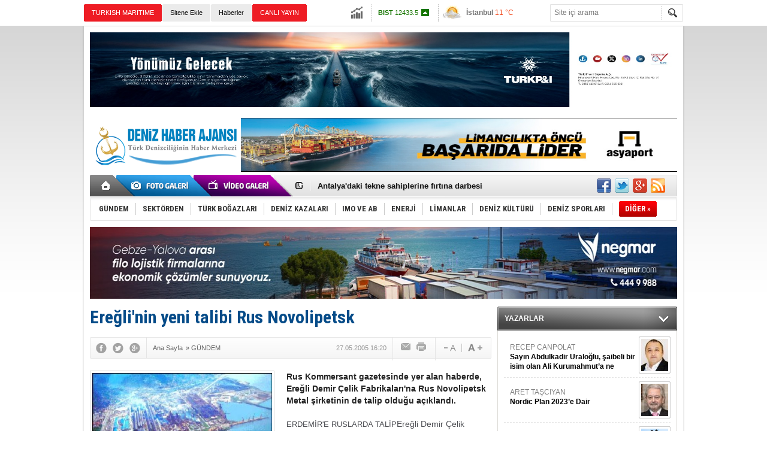

--- FILE ---
content_type: text/html; charset=UTF-8
request_url: https://www.denizhaber.net/ereglinin-yeni-talibi-rus-novolipetsk-haber-1377.htm
body_size: 11834
content:
<!DOCTYPE html>
<html xmlns="http://www.w3.org/1999/xhtml" lang="tr-TR" itemscope itemtype="http://schema.org/NewsArticle">
<head>
<base href="https://www.denizhaber.net/" target="_self"/>
<meta http-equiv="Content-Type" content="text/html; charset=UTF-8" />
<meta http-equiv="Refresh" content="600" />
<title>Ereğli&#039;nin yeni talibi Rus Novolipetsk</title>
<meta name="description" content="Rus Kommersant gazetesinde yer alan haberde, Ereğli Demir Çelik Fabrikaları&#039;na Rus Novolipetsk Metal şirketinin de talip olduğu açıklandı." />
<link rel="publisher" href="https://plus.google.com/u/0/115937852873300162272/posts" />
<link rel="canonical" href="https://www.denizhaber.net/ereglinin-yeni-talibi-rus-novolipetsk-haber-1377.htm" />
<link rel="image_src" type="image/jpeg" href="https://www.denizhaber.net/d/news/726.jpg" />
<meta name="DC.date.issued" content="2005-05-27T16:20:00+03:00" />
<meta property="og:site_name" content="Deniz Haber" />
<meta property="og:url" content="https://www.denizhaber.net/ereglinin-yeni-talibi-rus-novolipetsk-haber-1377.htm" />
<meta property="og:title" content="Ereğli&#039;nin yeni talibi Rus Novolipetsk" />
<meta property="og:description" content="Rus Kommersant gazetesinde yer alan haberde, Ereğli Demir Çelik Fabrikaları&#039;na Rus Novolipetsk Metal şirketinin de talip olduğu açıklandı." />
<meta property="og:image" content="https://www.denizhaber.net/d/news/726.jpg" />
<meta property="og:type" content="article" />
<meta name="twitter:card" content="summary">
<meta name="twitter:site" content="@denizhabercomtr">
<meta name="twitter:url" content="https://www.denizhaber.net/ereglinin-yeni-talibi-rus-novolipetsk-haber-1377.htm">
<meta name="twitter:title" content="Ereğli&#039;nin yeni talibi Rus Novolipetsk" />
<meta name="twitter:description" content="Rus Kommersant gazetesinde yer alan haberde, Ereğli Demir Çelik Fabrikaları&#039;na Rus Novolipetsk Metal şirketinin de talip olduğu açıklandı." />
<meta name="twitter:image" content="https://www.denizhaber.net/d/news/726.jpg" />
<meta itemprop="thumbnailUrl" content="https://www.denizhaber.net/d/news_t/726.jpg" />
<meta itemprop="articleSection" content="GÜNDEM" />
<meta itemprop="dateCreated" content="2005-05-27T16:20:00+03:00" />
<meta itemprop="headline" content="Ereğli&#039;nin yeni talibi Rus Novolipetsk" />
<meta name="google-site-verification" content="d7CsjnqW2OHHxEMKJcdPVep47RXI4hkH9ryTAq6IRMs" />

<meta name="alexaVerifyID" content="2126a35e-f9ee-41e2-acff-2a0b627ac457"/><link href="https://www.denizhaber.net/s/style.css?180621.css" type="text/css" rel="stylesheet" />
<script type="text/javascript" src="https://www.denizhaber.net/s/function.js?180621.js"></script><script>
  (function(i,s,o,g,r,a,m){i['GoogleAnalyticsObject']=r;i[r]=i[r]||function(){
  (i[r].q=i[r].q||[]).push(arguments)},i[r].l=1*new Date();a=s.createElement(o),
  m=s.getElementsByTagName(o)[0];a.async=1;a.src=g;m.parentNode.insertBefore(a,m)
  })(window,document,'script','//www.google-analytics.com/analytics.js','ga');

  ga('create', 'UA-21626894-2', 'auto');
  ga('send', 'pageview');

</script>
</head>
<body class="body_main">
<!-- Start Alexa Certify Javascript -->
<script type="text/javascript">
_atrk_opts = { atrk_acct:"IVglg1aAQ700wn", domain:"denizhaber.net",dynamic: true};
(function() { var as = document.createElement('script'); as.type = 'text/javascript'; as.async = true; as.src = "https://d31qbv1cthcecs.cloudfront.net/atrk.js"; var s = document.getElementsByTagName('script')[0];s.parentNode.insertBefore(as, s); })();
</script>
<noscript><img src="https://d5nxst8fruw4z.cloudfront.net/atrk.gif?account=IVglg1aAQ700wn" style="display:none" height="1" width="1" alt="" /></noscript>
<!-- End Alexa Certify Javascript --><div class="CM_pageskin_1 CM_pageskin_2"><div class="left"><div class="banner_code"></div></div><div class="right"><div class="banner_code"></div></div></div><div class="main_container"><div class="base_topbar_outer"><div class="base_topbar base_position"><ul class="quick_launch"><li class="sole"><a href="http://www.turkishmaritime.com.tr/" target="_blank" title="TURKISH MARITIME"><blink>TURKISH MARITIME</blink></a></li><li class="parent"><a href="https://www.denizhaber.net/sitene-ekle/" target="_self" title="Sitene Ekle">Sitene Ekle</a></li><li class="parent"><a href="https://www.denizhaber.net/gunun-haberleri.htm" target="_self" title="Haberler"><h1>Haberler</h1></a></li><li class="sole"><a href="http://www.denizhaber.tv/" target="_blank" title="CANLI YAYIN"><blink>CANLI YAYIN</blink></a></li><li class="sole"><a href="https://www.denizhaber.net/gunun-haberleri.htm" target="_self" title="Günün Haberleri">Günün Haberleri</a></li></ul><div class="currency_slider" id="currency_slider"><div class="viewport"><ul class="overview"><li class="up"><span><b>BIST</b> 12433.5</span></li><li class="up"><span><b>Altın</b> 7391.72</span></li><li class="up"><span><b>Dolar</b> 43.409</span></li><li class="down"><span><b>Euro</b> 52.1257</span></li></ul></div></div><div class="weather_slider" id="weather_slider"><div class="viewport"><ul class="overview"><li style="background-position: -3px -812px;"><span>İstanbul</span> 11 °C</li><li style="background-position: -3px -754px;"><span>Ankara</span> 6 °C</li><li style="background-position: -3px -812px;"><span>İzmir</span> 11 °C</li><li style="background-position: -3px -812px;"><span>Antalya</span> 10 °C</li><li style="background-position: -3px -812px;"><span>Muğla</span> 6 °C</li><li style="background-position: -3px -870px;"><span>Çanakkale</span> 9 °C</li></ul></div></div><form action="search_result.php" method="get"><input class="search_input" type="text" name="search_key" placeholder="Site içi arama" /><input class="search_button" type="submit" value="" /></form></div></div><div class="base_outer clearfix"><div class="banner wide_banner" style="padding-top: 10px;"><div class="inner" id="banner_logo_top"><a href="https://turkpandi.com/tr/anasayfa" target="https://turkpandi.com/tr/anasayfa"><img src="https://www.denizhaber.net/d/banner/f4db3a0c-e566-4e3a-bfa4-4fcd8de951e5.jpeg" width="980" height="125" border="0" alt=""/></a></div></div><div class="base_top base_position"><div class="logo"><a href="https://www.denizhaber.net/" rel="home" title="Deniz Haber"><img src="https://www.denizhaber.net/s/i/logo.png" alt="Deniz Haber" width="250" height="100" /></a></div><div class="banner"><div class="inner" id="banner_logo_side"><ahref="https://www.denizhaber.net/d/banner/img_0632.jpeg" target="https://www.asyaport.com/tr-TR"><img src="https://www.denizhaber.net/d/banner/img_0632.jpeg" width="728" height="90" border="0" alt=""/></a></div></div><div class="nav-mini"><a href="https://www.denizhaber.net/" title="Anasayfa" rel="home"></a></div><div class="nav-mini-2"><a href="https://www.denizhaber.net/foto-galeri/" title="Foto Galeri"></a><a href="https://www.denizhaber.net/video-galeri/" title="Video Galeri"></a></div><div class="last_min" id="last_min"><div class="viewport"><ul class="overview"><li><a href="https://www.denizhaber.net/olumcul-feribot-kazasi-sonrasi-gemi-sirketine-men-cezasi-haber-123229.htm" title="Ölümcül feribot kazası sonrası gemi şirketine men cezası">Ölümcül feribot kazası sonrası gemi şirketine men cezası</a></li><li><a href="https://www.denizhaber.net/antalyadaki-tekne-sahiplerine-firtina-darbesi-haber-123232.htm" title="Antalya&#039;daki tekne sahiplerine fırtına darbesi">Antalya'daki tekne sahiplerine fırtına darbesi</a></li><li><a href="https://www.denizhaber.net/birlesmis-milletlerden-basra-korfezi-endisesi-haber-123230.htm" title="Birleşmiş Milletler’den Basra Körfezi endişesi">Birleşmiş Milletler’den Basra Körfezi endişesi</a></li><li><a href="https://www.denizhaber.net/ingiltereye-giden-kargo-gemisinde-yangin-haber-123227.htm" title="İngiltere&#039;ye giden kargo gemisinde yangın">İngiltere'ye giden kargo gemisinde yangın</a></li><li><a href="https://www.denizhaber.net/portekizden-narko-denizalti-operasyonu-9-ton-kokain-ele-gecirildi-haber-123226.htm" title="Portekiz’den narko-denizaltı operasyonu: 9 ton kokain ele geçirildi">Portekiz’den narko-denizaltı operasyonu: 9 ton kokain ele geçirildi</a></li><li><a href="https://www.denizhaber.net/canakkale-bogazi-transit-gemi-gecislerine-kapatildi-haber-123225.htm" title="Çanakkale Boğazı transit gemi geçişlerine kapatıldı!">Çanakkale Boğazı transit gemi geçişlerine kapatıldı!</a></li><li><a href="https://www.denizhaber.net/muglada-hayalet-ag-temizligine-devam-haber-123201.htm" title="Muğla’da hayalet ağ temizliğine devam">Muğla’da hayalet ağ temizliğine devam</a></li><li><a href="https://www.denizhaber.net/koc-universitesi-denizcilik-forumu-10-yasinda-haber-123221.htm" title="Koç Üniversitesi Denizcilik Forumu 10 yaşında!">Koç Üniversitesi Denizcilik Forumu 10 yaşında!</a></li><li><a href="https://www.denizhaber.net/50-metrelik-jfa-yachts-explorer-suyla-bulustu-haber-123196.htm" title="50 metrelik JFA Yachts explorer suyla buluştu">50 metrelik JFA Yachts explorer suyla buluştu</a></li><li><a href="https://www.denizhaber.net/en-iyi-dalis-destinasyonlari-aciklandi-turkiye-ilk-5te-haber-123222.htm" title="En iyi dalış destinasyonları açıklandı: Türkiye ilk 5&#039;te">En iyi dalış destinasyonları açıklandı: Türkiye ilk 5'te</a></li><li><a href="https://www.denizhaber.net/asyaportta-dunya-gumruk-gunu-etkinligi-gerceklesti-haber-123223.htm" title="ASYAPORT’ta Dünya Gümrük Günü Etkinliği gerçekleşti">ASYAPORT’ta Dünya Gümrük Günü Etkinliği gerçekleşti</a></li><li><a href="https://www.denizhaber.net/bir-klasik-daha-tarihe-karisiyor-st-anna-sokumde-haber-123203.htm" title="Bir klasik daha tarihe karışıyor! S/T Anna sökümde">Bir klasik daha tarihe karışıyor! S/T Anna sökümde</a></li><li><a href="https://www.denizhaber.net/antarktikada-turk-imzasi-17-kisilik-ekip-beyaz-kitaya-ugurlandi-haber-123220.htm" title="Antarktika’da Türk imzası: 17 kişilik ekip ‘Beyaz Kıta’ya uğurlandı">Antarktika’da Türk imzası: 17 kişilik ekip ‘Beyaz Kıta’ya uğurlandı</a></li><li><a href="https://www.denizhaber.net/izmit-korfezinde-bulunan-dalgic-cesedinin-kimligi-belirlendi-haber-123224.htm" title="İzmit Körfezi&#039;nde bulunan dalgıç cesedinin kimliği belirlendi">İzmit Körfezi'nde bulunan dalgıç cesedinin kimliği belirlendi</a></li><li><a href="https://www.denizhaber.net/uraloglu-amator-denizciligi-daha-yaygin-hale-getiriyoruz-haber-123219.htm" title="Uraloğlu: Amatör denizciliği daha yaygın hale getiriyoruz">Uraloğlu: Amatör denizciliği daha yaygın hale getiriyoruz</a></li></ul></div></div><div class="social"><a href="https://www.facebook.com/denizhabercomtr" style="background-position: left -168px;" target="_blank" title="Facebook ile paylaş"></a><a href="https://twitter.com/denizhabercomtr" style="background-position: left -504px;" target="_blank" title="Twitter ile paylaş"></a><a href="https://plus.google.com/u/0/115937852873300162272/posts" style="background-position: left -240px;" target="_blank" title="Google+ ile paylaş"></a><a href="https://www.denizhaber.net/rss/" style="background-position: left -144px;" target="_blank" title="RSS, News Feed, Haber Beslemesi"></a></div><ul class="nav"><li class="sep2"></li><li class="item parent"><a class="inr" href="https://www.denizhaber.net/gundem-haberleri-1/" target="_self" title="GÜNDEM"><span>GÜNDEM</span></a></li><li class="sep"></li><li class="item parent"><a class="inr" href="https://www.denizhaber.net/sektorden-haberleri-2/" target="_self" title="SEKTÖRDEN"><span>SEKTÖRDEN</span></a></li><li class="sep"></li><li class="item parent"><a class="inr" href="https://www.denizhaber.net/turk-bogazlari-haberleri-3/" target="_self" title="TÜRK BOĞAZLARI"><span>TÜRK BOĞAZLARI</span></a></li><li class="sep"></li><li class="item parent"><a class="inr" href="https://www.denizhaber.net/deniz-kazalari-haberleri-4/" target="_self" title="DENİZ KAZALARI"><span>DENİZ KAZALARI</span></a></li><li class="sep"></li><li class="item parent"><a class="inr" href="https://www.denizhaber.net/imo-ve-ab-haberleri-5/" target="_self" title="IMO ve AB"><span>IMO VE AB</span></a></li><li class="sep"></li><li class="item parent"><a class="inr" href="https://www.denizhaber.net/enerji-haberleri-19/" target="_self" title="ENERJİ"><span>ENERJİ</span></a></li><li class="sep"></li><li class="item parent"><a class="inr" href="https://www.denizhaber.net/limanlar-haberleri-15/" target="_self" title="LİMANLAR"><span>LİMANLAR</span></a></li><li class="sep"></li><li class="item parent"><a class="inr" href="https://www.denizhaber.net/deniz-kulturu-haberleri-7/" target="_self" title="DENİZ KÜLTÜRÜ"><span>DENİZ KÜLTÜRÜ</span></a></li><li class="sep"></li><li class="item parent"><a class="inr" href="https://www.denizhaber.net/deniz-sporlari-haberleri-8/" target="_self" title="DENİZ SPORLARI"><span>DENİZ SPORLARI</span></a></li><li class="sep"></li><li class="item other"><a class="inr" href="#" onclick="return false;" title="Diğer"><span>DİĞER »</span></a><div class="subnav"><div class="inr"><ul class="catlist clearfix"><li><a href="https://www.denizhaber.net/serbest-kursu-haberleri-9/" target="_self" title="SERBEST KÜRSÜ">SERBEST KÜRSÜ</a></li><li><a href="https://www.denizhaber.net/deniz-egitimi-haberleri-10/" target="_self" title="DENİZ EĞİTİMİ">DENİZ EĞİTİMİ</a></li><li><a href="https://www.denizhaber.net/deniz-turizmi-haberleri-11/" target="_self" title="DENİZ TURİZMİ">DENİZ TURİZMİ</a></li><li><a href="https://www.denizhaber.net/gemi-insa-san-haberleri-12/" target="_self" title="GEMİ İNŞA SAN.">GEMİ İNŞA SAN.</a></li><li><a href="https://www.denizhaber.net/balikcilik-haberleri-13/" target="_self" title="BALIKÇILIK">BALIKÇILIK</a></li><li><a href="https://www.denizhaber.net/nakliyat-haberleri-14/" target="_self" title="NAKLİYAT">NAKLİYAT</a></li><li><a href="https://www.denizhaber.net/deniz-magazin-haberleri-6/" target="_self" title="DENİZ MAGAZİN">DENİZ MAGAZİN</a></li><li><a href="https://www.denizhaber.net/roportaj-haberleri-16/" target="_self" title="RÖPORTAJ">RÖPORTAJ</a></li><li><a href="https://www.denizhaber.net/dzkk-sgk-haberleri-17/" target="_self" title="DZKK-SGK">DZKK-SGK</a></li><li><a href="https://www.denizhaber.net/denizhaber-tv-haberleri-18/" target="_self" title="DENİZHABER.TV">DENİZHABER.TV</a></li><li><a href="https://www.denizhaber.net/cevre-haberleri-50/" target="_self" title="ÇEVRE">ÇEVRE</a></li></ul></div><div class="btm"></div></div></li></ul></div><div class="banner wide_banner"><div class="inner" id="banner_logo_bottom"><a href="https://negmar.com/tr-tr/" target="https://negmar.com/tr-tr/"><img src="https://www.denizhaber.net/d/banner/58f5e1bd-ec22-4eeb-81b3-397767e1df03.jpeg" width="980" height="120" border="0" alt=""/></a></div></div></div><div class="base_outer"><div id="base" class="base base_position clearfix"><div id="base_middle" class="base_middle"><div class="middle_content_title"><h1 itemprop="name">Ereğli&#39;nin yeni talibi Rus Novolipetsk</h1></div><div class="middle_content_top"><div class="top_social"><script type="text/javascript">showBookmark3();</script></div><div class="nav" itemscope itemtype="http://data-vocabulary.org/Breadcrumb"><a itemprop="url" href="https://www.denizhaber.net/" rel="home" title="Ana Sayfa"><span itemprop="title">Ana Sayfa</span></a><span itemprop="child" itemscope itemtype="http://data-vocabulary.org/Breadcrumb">&raquo; <a itemprop="url" href="https://www.denizhaber.net/gundem-haberleri-1/" rel="self" title="GÜNDEM"><span itemprop="title">GÜNDEM</span></a></span></div><div class="text_size"><img src="https://www.denizhaber.net/s/i/1x1.gif" onclick="changeFontSize('#news_content', 'd');" title="Yazıyı küçült" width="24" height="18" alt="" /><img src="https://www.denizhaber.net/s/i/1x1.gif" onclick="changeFontSize('#news_content', 'u');" title="Yazıyı büyüt" width="24" height="18" alt="" /></div><div class="tools"><a class="go_send" rel="nofollow" href="javascript:void(0)" onclick="return openPopUp_520x390('https://www.denizhaber.net/send_to_friend.php?type=1&amp;id=1377');" title="Arkadaşına Gönder"></a><a class="go_print" rel="nofollow" href="javascript:void(0)" onclick="return openPopUp_670x500('https://www.denizhaber.net/print.php?type=1&amp;id=1377')" title="Yazdır"></a></div><div class="top_date" itemprop="datePublished" content="2005-05-27T16:20:00+03:00">27.05.2005 16:20</div></div><div class="middle_content"><div class="news_detail"><div class="side_detail"><img itemprop="image" class="image" src="https://www.denizhaber.net/d/news/726.jpg" alt="Ereğli&#039;nin yeni talibi Rus Novolipetsk" width="300" height="225" /></div><div itemprop="description" class="short_content">Rus Kommersant gazetesinde yer alan haberde, Ereğli Demir Çelik Fabrikaları&#39;na Rus Novolipetsk Metal şirketinin de talip olduğu açıklandı.</div><div itemprop="articleBody" id="news_content" class="text_content"><font face="verdana,arial,helvetica,sans-serif" size="2">ERDEMİR&#39;E RUSLARDA TALİP</font><font face="verdana,arial,helvetica,sans-serif">Ereğli Demir Çelik Fabrikaları&#39;na Rus Novolipetsk Metal şirketinin de talip olduğu bildirildi. Rus Kommersant gazetesinde yer alan haberde, Türkiye&#39;nin, Ereğli Demir Çelik Fabrikaları&#39;nın yüzde 49.12&#39;lik bölümünü satacağını belirterek, satışla ilgili ilanın Türk basınında yayımlandığını kaydetti. Haberde, şirkete talip olanların tekliflerini en geç 8 Temmuz&#39;a kadar iletmeleri gerektiği belirtilerek, Rusya&#39;dan şu ana kadar sadece Rus Novolipetsk Metal şirketinin Erdemir&#39;in hisselerine talip olduğunu açıkladığını duyurdu. Blok satışı için ihale ilanına çıkılan Erdemir&#39;de teklifler 26 Eylül 2005&#39;e kadar verilecek. Altın hisse uygulaması doğrultusunda A Grubu 20 adet hisse üzerinde ÖİB adına intifa hakkı tesis edilecek.</font><font face="verdana,arial,helvetica,sans-serif">Erdemir ile ilgilenenler arasında Corus&#39;un yanı sıra Lüksembourg merkezli çelik devi Arcelor, Mittal Steel, Amerikan US Steel, Rus Novolipetsk ile Severstal gibi dünyanın önde gelen çelik üreticileri de yer alıyor. Türkiye&#39;den de Borusan Grubu ve Kibar Holding ilgileniyor.</font><font face="verdana,arial,helvetica,sans-serif">GAZ otomobilleri Türkiye&#39;de üretilebilir</font><br /><font face="verdana,arial,helvetica,sans-serif">Rus İnterfaks Ajansı da Gorki Otomobil Şirketi &#40;GAZ&#41; ve Türk Bisan şirketinin, GAZ otomobillerini Türkiye&#39;de üretme konusunu görüştüklerini bildirdi. GAZ Otomobil Şirketi Basın Sözcüsü Sergey Lugoyov, Bisan ile Türkiye&#39;de üretim konusunu görüştüklerini belirterek, tarafların projenin ekonomik boyutunun yanı sıra ortak üretim konularını da ele aldıklarını kaydetti. Lugoyov, görüşmelerden olumlu bir sonuç alınması halinde Türkiye&#39;de montaj üretiminin 6-8 ay içinde başlayabileceğini belirterek, bunun için Türkiye&#39;de yeni bir binanın inşa edileceğini ve gerekli araçların yerleştirileceğini söyledi. Bisan, anlaşmanın olumlu sonuçlanması halinde kamyonet, Sobol ve Volga araçlarının montajını Türkiye&#39;de yapacak.</font><font face="verdana,arial,helvetica,sans-serif">DenizHaber.Com</font><font face="verdana,arial,helvetica,sans-serif">Kaynak:Kommersant-Referans</font></div><div class="clear"></div></div><script type="text/javascript">showBookmark5("https://www.facebook.com/denizhabercomtr", "denizhabercomtr", "https://plus.google.com/u/0/115937852873300162272/posts");</script><div class="comment_navigation"><div class="container"><div class="tools"><a class="go_send" rel="nofollow" href="javascript:void(0)" onclick="return openPopUp_520x390('https://www.denizhaber.net/send_to_friend.php?type=1&amp;id=1377');" title="Arkadaşına Gönder"></a><a class="go_print" rel="nofollow" href="javascript:void(0)" onclick="return openPopUp_670x500('https://www.denizhaber.net/print.php?type=1&amp;id=1377')" title="Yazdır"></a><a class="go_top" rel="nofollow" href="/ereglinin-yeni-talibi-rus-novolipetsk-haber-1377.htm#top" onclick="scrollPage(0); return false;" title="Yukarı"></a></div><script type="text/javascript">showBookmark4();</script></div></div><div class="latest_gallery"><div class="caption">SON EKLENEN <span>GALERİLER</span></div><ul class="content"></ul></div><div class="middle_sub_page_title"><span>Diğer Haberler</span></div><div class="news_set"><div class="inner clearfix"><div><a class="image" href="https://www.denizhaber.net/olumcul-feribot-kazasi-sonrasi-gemi-sirketine-men-cezasi-haber-123229.htm" title="Ölümcül feribot kazası sonrası gemi şirketine men cezası"><img src="https://www.denizhaber.net/d/news_t/213470.jpg" alt="Ölümcül feribot kazası sonrası gemi şirketine men cezası" width="210" height="157" /></a><a class="content" href="https://www.denizhaber.net/olumcul-feribot-kazasi-sonrasi-gemi-sirketine-men-cezasi-haber-123229.htm" title="Ölümcül feribot kazası sonrası gemi şirketine men cezası"><span>Ölümcül feribot kazası sonrası gemi şirketine men cezası</span>Filipinler'in Mindanao bölgesinde dün 359 kişiyi taşıyan feribotun batması sonucunda 18 kişinin hayatını kaybetmesi üzerine yetkililer, feribotun sahibi şirkete bağlı tüm gemilerin seferlerini durdurdu.</a></div><div><a class="image" href="https://www.denizhaber.net/antalyadaki-tekne-sahiplerine-firtina-darbesi-haber-123232.htm" title="Antalya&#039;daki tekne sahiplerine fırtına darbesi"><img src="https://www.denizhaber.net/d/news_t/213475.jpg" alt="Antalya&#039;daki tekne sahiplerine fırtına darbesi" width="210" height="157" /></a><a class="content" href="https://www.denizhaber.net/antalyadaki-tekne-sahiplerine-firtina-darbesi-haber-123232.htm" title="Antalya&#039;daki tekne sahiplerine fırtına darbesi"><span>Antalya'daki tekne sahiplerine fırtına darbesi</span>Bakım için karaya alınan tekneler, hava muhalefeti nedeniyle hurdaya döndü. Sigorta şirketlerinin ödeme yapmadığı skandal olayda Vali Şahin son noktayı koydu. "Bu bir afettir, gereği yapılacak."</a></div><div><a class="image" href="https://www.denizhaber.net/birlesmis-milletlerden-basra-korfezi-endisesi-haber-123230.htm" title="Birleşmiş Milletler’den Basra Körfezi endişesi"><img src="https://www.denizhaber.net/d/news_t/213472.jpg" alt="Birleşmiş Milletler’den Basra Körfezi endişesi" width="210" height="157" /></a><a class="content" href="https://www.denizhaber.net/birlesmis-milletlerden-basra-korfezi-endisesi-haber-123230.htm" title="Birleşmiş Milletler’den Basra Körfezi endişesi"><span>Birleşmiş Milletler’den Basra Körfezi endişesi</span>Birleşmiş Milletler (BM) Genel Sekreter Antonio Guterres’in Sözcüsü Stephane Dujarric, Basra Körfezi’ndeki askeri yığılmadan endişeli olduklarını ifade etti.</a></div><div><a class="image" href="https://www.denizhaber.net/ingiltereye-giden-kargo-gemisinde-yangin-haber-123227.htm" title="İngiltere&#039;ye giden kargo gemisinde yangın"><img src="https://www.denizhaber.net/d/news_t/213466.jpg" alt="İngiltere&#039;ye giden kargo gemisinde yangın" width="210" height="157" /></a><a class="content" href="https://www.denizhaber.net/ingiltereye-giden-kargo-gemisinde-yangin-haber-123227.htm" title="İngiltere&#039;ye giden kargo gemisinde yangın"><span>İngiltere'ye giden kargo gemisinde yangın</span>Kuzey Denizi'nde bir kargo gemisinde çıkan yangın sonrası mürettebat yara almadan kurtuldu. Yangın, geminin makine dairesinde başladı ve hızlı müdahale ile söndürüldü.</a></div><div><a class="image" href="https://www.denizhaber.net/portekizden-narko-denizalti-operasyonu-9-ton-kokain-ele-gecirildi-haber-123226.htm" title="Portekiz’den narko-denizaltı operasyonu: 9 ton kokain ele geçirildi"><img src="https://www.denizhaber.net/d/news_t/213464.jpg" alt="Portekiz’den narko-denizaltı operasyonu: 9 ton kokain ele geçirildi" width="210" height="157" /></a><a class="content" href="https://www.denizhaber.net/portekizden-narko-denizalti-operasyonu-9-ton-kokain-ele-gecirildi-haber-123226.htm" title="Portekiz’den narko-denizaltı operasyonu: 9 ton kokain ele geçirildi"><span>Portekiz’den narko-denizaltı operasyonu: 9 ton kokain ele geçirildi</span>Azor Adaları açıklarında uyuşturucu denizaltısı olarak bilinen deniz aracına yapılan operasyonda 9 ton kokain ele geçirildi.</a></div><div><a class="image" href="https://www.denizhaber.net/antarktikada-turk-imzasi-17-kisilik-ekip-beyaz-kitaya-ugurlandi-haber-123220.htm" title="Antarktika’da Türk imzası: 17 kişilik ekip ‘Beyaz Kıta’ya uğurlandı"><img src="https://www.denizhaber.net/d/news_t/213452.jpg" alt="Antarktika’da Türk imzası: 17 kişilik ekip ‘Beyaz Kıta’ya uğurlandı" width="210" height="157" /></a><a class="content" href="https://www.denizhaber.net/antarktikada-turk-imzasi-17-kisilik-ekip-beyaz-kitaya-ugurlandi-haber-123220.htm" title="Antarktika’da Türk imzası: 17 kişilik ekip ‘Beyaz Kıta’ya uğurlandı"><span>Antarktika’da Türk imzası: 17 kişilik ekip ‘Beyaz Kıta’ya uğurlandı</span>Sanayi ve Teknoloji Bakanlığı koordinasyonunda yürütülen 10. Ulusal Antarktika Bilim Seferi kapsamında 16 Türk ve 1 yabancı bilim insanı, iklim değişikliği ve kutup araştırmaları için Antarktika’ya doğru yola çıktı.</a></div></div></div><div class="news_list_view"><li><a href="https://www.denizhaber.net/izmit-korfezinde-bulunan-dalgic-cesedinin-kimligi-belirlendi-haber-123224.htm" title="İzmit Körfezi&#039;nde bulunan dalgıç cesedinin kimliği belirlendi">İzmit Körfezi&#039;nde bulunan dalgıç cesedinin kimliği belirlendi</a><span>27 Ocak 2026 Salı 14:45</span></li><li><a href="https://www.denizhaber.net/brezilyadan-gelen-gemide-uyusturucu-yakalandi-haber-123217.htm" title="Brezilya&#039;dan gelen gemide uyuşturucu yakalandı">Brezilya&#039;dan gelen gemide uyuşturucu yakalandı</a><span>27 Ocak 2026 Salı 11:45</span></li><li><a href="https://www.denizhaber.net/uss-abraham-lincoln-orta-doguya-konuslandi-haber-123213.htm" title="USS Abraham Lincoln Orta Doğu&#039;ya konuşlandı">USS Abraham Lincoln Orta Doğu&#039;ya konuşlandı</a><span>27 Ocak 2026 Salı 10:30</span></li><li><a href="https://www.denizhaber.net/okyanusta-yuzer-us-kuran-uyusturucu-sebekesi-cokertildi-haber-123214.htm" title="Okyanusta yüzer üs kuran uyuşturucu şebekesi çökertildi">Okyanusta yüzer üs kuran uyuşturucu şebekesi çökertildi</a><span>27 Ocak 2026 Salı 09:30</span></li><li><a href="https://www.denizhaber.net/selimiyeliler-marinaya-karsi-tek-yurek-oldu-haber-123204.htm" title="Selimiyeliler marinaya karşı tek yürek oldu">Selimiyeliler marinaya karşı tek yürek oldu</a><span>26 Ocak 2026 Pazartesi 17:15</span></li><li><a href="https://www.denizhaber.net/turk-denizci-kraliyetle-ortak-sirkette-bulustu-haber-123209.htm" title="Türk denizci, Kraliyetle ortak şirkette buluştu!">Türk denizci, Kraliyetle ortak şirkette buluştu!</a><span>26 Ocak 2026 Pazartesi 15:15</span></li><li><a href="https://www.denizhaber.net/gumbette-kacak-iskele-ve-atil-tekneler-kaldirildi-haber-123206.htm" title="Gümbet’te kaçak iskele ve atıl tekneler kaldırıldı">Gümbet’te kaçak iskele ve atıl tekneler kaldırıldı</a><span>26 Ocak 2026 Pazartesi 15:00</span></li><li><a href="https://www.denizhaber.net/bozcaadaya-yapilacak-tum-seferler-iptal-edildi-haber-123207.htm" title="Bozcaada&#039;ya yapılacak tüm seferler iptal edildi">Bozcaada&#039;ya yapılacak tüm seferler iptal edildi</a><span>26 Ocak 2026 Pazartesi 13:00</span></li><li><a href="https://www.denizhaber.net/aselsandan-171-milyon-dolarlik-ihracat-anlasmasi-haber-123205.htm" title="ASELSAN’dan 171 milyon dolarlık ihracat anlaşması">ASELSAN’dan 171 milyon dolarlık ihracat anlaşması</a><span>26 Ocak 2026 Pazartesi 11:45</span></li><li><a href="https://www.denizhaber.net/kucukcekmece-sahilde-2-tekne-alev-alev-yandi-haber-123200.htm" title="Küçükçekmece sahilde 2 tekne alev alev yandı">Küçükçekmece sahilde 2 tekne alev alev yandı</a><span>26 Ocak 2026 Pazartesi 10:45</span></li></div></div></div><div id="base_side" class="base_side"><div class="side_caption side_caption_2"><a href="https://www.denizhaber.net/yazarlar.htm" title="YAZARLAR">YAZARLAR</a></div><div class="side_content"><div class="author_side" id="author_side_1"><div class="viewport"><ul class="overview"><li><a class="content" href="https://www.denizhaber.net/yazi/sayin-abdulkadir-uraloglu-saibeli-bir-isim-olan-ali-kurumahmuta-ne-danisiyorsunuz-634.htm" title="RECEP CANPOLAT">RECEP CANPOLAT<span>Sayın Abdulkadir Uraloğlu, şaibeli bir isim olan Ali Kurumahmut’a ne danışıyorsunuz?</span></a><a class="image" href="https://www.denizhaber.net/yazi/sayin-abdulkadir-uraloglu-saibeli-bir-isim-olan-ali-kurumahmuta-ne-danisiyorsunuz-634.htm" title="RECEP CANPOLAT"><img src="https://www.denizhaber.net/d/author/5_s.jpg" alt="RECEP CANPOLAT" width="45" height="54" /></a></li><li><a class="content" href="https://www.denizhaber.net/yazi/nordic-plan-2023e-dair-628.htm" title="ARET TAŞCIYAN">ARET TAŞCIYAN<span>Nordic Plan 2023’e Dair</span></a><a class="image" href="https://www.denizhaber.net/yazi/nordic-plan-2023e-dair-628.htm" title="ARET TAŞCIYAN"><img src="https://www.denizhaber.net/d/author/45_s.jpg" alt="ARET TAŞCIYAN" width="45" height="54" /></a></li><li><a class="content" href="https://www.denizhaber.net/yazi/kirli-gecmisi-olanlar-ahlak-dersi-veremez-625.htm" title="JURNAL">JURNAL<span>Kirli geçmişi olanlar, ahlak dersi veremez!</span></a><a class="image" href="https://www.denizhaber.net/yazi/kirli-gecmisi-olanlar-ahlak-dersi-veremez-625.htm" title="JURNAL"><img src="https://www.denizhaber.net/d/author/6_s.jpg" alt="JURNAL" width="45" height="54" /></a></li><li><a class="content" href="https://www.denizhaber.net/yazi/montro-yurtta-ve-dunyada-baristir-622.htm" title="Kpt. Dr. HASAN TERZİ">Kpt. Dr. HASAN TERZİ<span>Montrö, yurtta ve dünyada barıştır</span></a><a class="image" href="https://www.denizhaber.net/yazi/montro-yurtta-ve-dunyada-baristir-622.htm" title="Kpt. Dr. HASAN TERZİ"><img src="https://www.denizhaber.net/d/author/47_s.jpg" alt="Kpt. Dr. HASAN TERZİ" width="45" height="54" /></a></li><li><a class="content" href="https://www.denizhaber.net/yazi/kuresel-salgin-krizinin-turk-gemi-insa-sanayi-uzerine-etkileri-607.htm" title="ERTUĞ YAŞAR">ERTUĞ YAŞAR<span>Küresel salgın krizinin Türk gemi inşa sanayi üzerine etkileri</span></a><a class="image" href="https://www.denizhaber.net/yazi/kuresel-salgin-krizinin-turk-gemi-insa-sanayi-uzerine-etkileri-607.htm" title="ERTUĞ YAŞAR"><img src="https://www.denizhaber.net/d/author/33_s.jpg" alt="ERTUĞ YAŞAR" width="45" height="54" /></a></li><li><a class="content" href="https://www.denizhaber.net/yazi/kilavuz-kaptan-kardeslerime-ithafen-603.htm" title="Kpt. MESUT AZMİ GÖKSOY">Kpt. MESUT AZMİ GÖKSOY<span>Kılavuz kaptan kardeşlerime ithafen...</span></a><a class="image" href="https://www.denizhaber.net/yazi/kilavuz-kaptan-kardeslerime-ithafen-603.htm" title="Kpt. MESUT AZMİ GÖKSOY"><img src="https://www.denizhaber.net/d/author/43_s.jpg" alt="Kpt. MESUT AZMİ GÖKSOY" width="45" height="54" /></a></li></ul></div><div class="side_tiny_pager"><div class="buttons prev" title="Geri"></div><div class="pager"><span class="pagenum" data-index="0">1</span><span class="pagenum" data-index="1">2</span></div><div class="buttons next" title="İleri"></div></div></div></div><div class="side_content_bottom"></div><div class="side_caption"><span onclick="return changeMostlyPage(1, 1);">ÇOK OKUNANLAR</span></div><div class="side_content"><div class="mostly_readed" id="mostly_readed_1"><ul><li><a href="https://www.denizhaber.net/koc-universitesi-denizcilik-forumu-10-yasinda-haber-123221.htm" class="image" title="Koç Üniversitesi Denizcilik Forumu 10 yaşında!"><img src="https://www.denizhaber.net/d/news_t/213454.jpg" alt="Koç Üniversitesi Denizcilik Forumu 10 yaşında!" width="150" height="112" /></a><a href="https://www.denizhaber.net/koc-universitesi-denizcilik-forumu-10-yasinda-haber-123221.htm" class="title" title="Koç Üniversitesi Denizcilik Forumu 10 yaşında!">Koç Üniversitesi Denizcilik Forumu 10 yaşında!</a></li><li class="sep"></li><li><a href="https://www.denizhaber.net/50-metrelik-jfa-yachts-explorer-suyla-bulustu-haber-123196.htm" class="image" title="50 metrelik JFA Yachts explorer suyla buluştu"><img src="https://www.denizhaber.net/d/news_t/213403.jpg" alt="50 metrelik JFA Yachts explorer suyla buluştu" width="150" height="112" /></a><a href="https://www.denizhaber.net/50-metrelik-jfa-yachts-explorer-suyla-bulustu-haber-123196.htm" class="title" title="50 metrelik JFA Yachts explorer suyla buluştu">50 metrelik JFA Yachts explorer suyla buluştu</a></li><li class="sep"></li><li><a href="https://www.denizhaber.net/canakkale-bogazi-transit-gemi-gecislerine-kapatildi-haber-123225.htm" class="image" title="Çanakkale Boğazı transit gemi geçişlerine kapatıldı!"><img src="https://www.denizhaber.net/d/news_t/213462.jpg" alt="Çanakkale Boğazı transit gemi geçişlerine kapatıldı!" width="150" height="112" /></a><a href="https://www.denizhaber.net/canakkale-bogazi-transit-gemi-gecislerine-kapatildi-haber-123225.htm" class="title" title="Çanakkale Boğazı transit gemi geçişlerine kapatıldı!">Çanakkale Boğazı transit gemi geçişlerine kapatıldı!</a></li><li class="sep"></li><li><a href="https://www.denizhaber.net/en-iyi-dalis-destinasyonlari-aciklandi-turkiye-ilk-5te-haber-123222.htm" class="image" title="En iyi dalış destinasyonları açıklandı: Türkiye ilk 5&#039;te"><img src="https://www.denizhaber.net/d/news_t/213456.jpg" alt="En iyi dalış destinasyonları açıklandı: Türkiye ilk 5&#039;te" width="150" height="112" /></a><a href="https://www.denizhaber.net/en-iyi-dalis-destinasyonlari-aciklandi-turkiye-ilk-5te-haber-123222.htm" class="title" title="En iyi dalış destinasyonları açıklandı: Türkiye ilk 5&#039;te">En iyi dalış destinasyonları açıklandı: Türkiye ilk 5'te</a></li><li class="sep"></li></ul><div class="sub_link"><span onclick="return changeMostlyPage(1, 2);">DÜN</span>|<span onclick="return changeMostlyPage(1, 3);">BU HAFTA</span>|<span onclick="return changeMostlyPage(1, 4);">BU AY</span></div></div></div><div class="side_content_bottom"></div><div class="side_caption side_caption_3"><a href="https://www.denizhaber.net/foto-galeri/" title="Foto Galeri">FOTO GALERİ</a></div><div class="side_content"><ul class="gallery_side" id="gallery_side"><li class="item"><a href="https://www.denizhaber.net/galeri/gemi-icinde-gemi-konsepti-ile-msc-splendida-723.htm" title="“Gemi içinde gemi” konsepti ile MSC Splendida"><img src="https://www.denizhaber.net/d/gallery/723_s.jpg" alt="“Gemi içinde gemi” konsepti ile MSC Splendida" width="127" height="96" /><span class="tl"></span><span class="wrapword">“Gemi içinde gemi” konsepti ile MSC Splendida</span></a></li><li class="sep"></li><li class="item"><a href="https://www.denizhaber.net/galeri/dunyada-tek-denizalti-yuzer-havuzu-intikal-seyrine-basladi-722.htm" title="Dünyada tek! Denizaltı yüzer havuzu intikal seyrine başladı"><img src="https://www.denizhaber.net/d/gallery/722_s.jpg" alt="Dünyada tek! Denizaltı yüzer havuzu intikal seyrine başladı" width="127" height="96" /><span class="tl"></span><span class="wrapword">Dünyada tek! Denizaltı yüzer havuzu intikal seyrine başladı</span></a></li><li class="item"><a href="https://www.denizhaber.net/galeri/mscden-55-milyon-euroluk-turizm-geliri-mujdesi-721.htm" title="MSC&#039;den 55 milyon euroluk turizm geliri müjdesi"><img src="https://www.denizhaber.net/d/gallery/721_s.jpg" alt="MSC&#039;den 55 milyon euroluk turizm geliri müjdesi" width="127" height="96" /><span class="tl"></span><span class="wrapword">MSC'den 55 milyon euroluk turizm geliri müjdesi</span></a></li><li class="sep"></li><li class="item"><a href="https://www.denizhaber.net/galeri/5-bosphorus-ship-brokers-dinner-istanbulda-yapildi-720.htm" title="5. Bosphorus Ship Brokers Dinner, İstanbul’da yapıldı"><img src="https://www.denizhaber.net/d/gallery/720_s.jpg" alt="5. Bosphorus Ship Brokers Dinner, İstanbul’da yapıldı" width="127" height="96" /><span class="tl"></span><span class="wrapword">5. Bosphorus Ship Brokers Dinner, İstanbul’da yapıldı</span></a></li></ul><div class="side_content_pager gallery_side_pager"><div class="pager"><span data-value="1">1</span><span data-value="2">2</span><span data-value="3">3</span><span data-value="4">4</span><span data-value="5">5</span><span data-value="6">6</span><span data-value="7">7</span><span data-value="8">8</span></div></div></div><div class="side_content_bottom"></div><div class="side_caption"><a href="https://www.denizhaber.net/video-galeri/" title="Video Galeri">VİDEO GALERİ</a></div><div class="side_content"><ul class="gallery_side" id="video_side"><li class="item"><a href="https://www.denizhaber.net/video/ceksan-tersanesi-basaran-bayrak-tankerini-suya-indirdi-165.htm" title="Çeksan Tersanesi, Başaran Bayrak tankerini suya indirdi"><img src="https://www.denizhaber.net/d/video/165.jpg" alt="Çeksan Tersanesi, Başaran Bayrak tankerini suya indirdi" width="127" height="96" /><span class="tl"></span><span class="wrapword">Çeksan Tersanesi, Başaran Bayrak tankerini suya indirdi</span></a></li><li class="sep"></li><li class="item"><a href="https://www.denizhaber.net/video/tcg-anadolu-tersane-teknik-seyrini-tamamladi-164.htm" title="TCG Anadolu, tersane teknik seyrini tamamladı"><img src="https://www.denizhaber.net/d/video/164.jpg" alt="TCG Anadolu, tersane teknik seyrini tamamladı" width="127" height="96" /><span class="tl"></span><span class="wrapword">TCG Anadolu, tersane teknik seyrini tamamladı</span></a></li><li class="item"><a href="https://www.denizhaber.net/video/gocmenlerin-imdadina-turk-sahipli-mina-deniz-yetisti-163.htm" title="Göçmenlerin imdadına Türk sahipli MINA DENIZ yetişti"><img src="https://www.denizhaber.net/d/video/163.jpg" alt="Göçmenlerin imdadına Türk sahipli MINA DENIZ yetişti" width="127" height="96" /><span class="tl"></span><span class="wrapword">Göçmenlerin imdadına Türk sahipli MINA DENIZ yetişti</span></a></li><li class="sep"></li><li class="item"><a href="https://www.denizhaber.net/video/milastaki-yangin-yeniden-termik-santrallere-dogru-ilerliyor-161.htm" title="Milas’taki yangın yeniden termik santrallere doğru ilerliyor"><img src="https://www.denizhaber.net/d/video/161.jpg" alt="Milas’taki yangın yeniden termik santrallere doğru ilerliyor" width="127" height="96" /><span class="tl"></span><span class="wrapword">Milas’taki yangın yeniden termik santrallere doğru ilerliyor</span></a></li></ul><div class="side_content_pager video_side_pager"><div class="pager"><span data-value="1">1</span><span data-value="2">2</span><span data-value="3">3</span><span data-value="4">4</span><span data-value="5">5</span><span data-value="6">6</span><span data-value="7">7</span><span data-value="8">8</span></div></div></div><div class="side_content_bottom"></div><div class="side_cat_news"><div class="box"><a class="caption" href="https://www.denizhaber.net/serbest-kursu-haberleri-9/" title="SERBEST KÜRSÜ">SERBEST KÜRSÜ</a><div class="buttons prev" title="Geri"></div><div class="buttons next" title="İleri"></div><div class="viewport"><ul class="overview"><li><a href="https://www.denizhaber.net/muglada-462-tekne-denetlendi-363-tesis-kapandi-haber-123071.htm" class="image" title="Muğla’da 462 tekne denetlendi, 363 tesis kapandı"><img src="https://www.denizhaber.net/d/news_t/213160.jpg" alt="Muğla’da 462 tekne denetlendi, 363 tesis kapandı" width="150" height="113" /></a><a href="https://www.denizhaber.net/muglada-462-tekne-denetlendi-363-tesis-kapandi-haber-123071.htm" class="content" title="Muğla’da 462 tekne denetlendi, 363 tesis kapandı"><span>Muğla’da 462 tekne denetlendi, 363 tesis kapandı</span>Muğla’da turizm güvenliği kapsamında Sahil Güvenlik Komutanlığınca 5 bin 504 tekne ve yat denetlendi,  eksiklikleri bulunan 462 tekne ve yata idari para cezası uygulandı.</a></li><li><a href="https://www.denizhaber.net/askeri-fabrika-ve-tersane-isletme-a-s-asfat-8-yasinda-haber-123062.htm" class="image" title="Askeri Fabrika ve Tersane İşletme A.Ş. (ASFAT) 8 yaşında"><img src="https://www.denizhaber.net/s/i/1x1.gif" data-src="https://www.denizhaber.net/d/news_t/213142.jpg" alt="Askeri Fabrika ve Tersane İşletme A.Ş. (ASFAT) 8 yaşında" width="150" height="113" /></a><a href="https://www.denizhaber.net/askeri-fabrika-ve-tersane-isletme-a-s-asfat-8-yasinda-haber-123062.htm" class="content" title="Askeri Fabrika ve Tersane İşletme A.Ş. (ASFAT) 8 yaşında"><span>Askeri Fabrika ve Tersane İşletme A.Ş. (ASFAT) 8 yaşında</span>27 askeri fabrika ve 9 askeri tersanenin nitelikli ve alanında uzman iş gücü ve Ar-Ge çalışmalarıyla ortak üretim ve tasarım çözümleri üreten ASFAT 8. yılını kutladı.</a></li><li><a href="https://www.denizhaber.net/dunyanin-en-uzun-tuneli-icin-onay-cikti-haber-122819.htm" class="image" title="Dünyanın en uzun tüneli için onay çıktı"><img src="https://www.denizhaber.net/s/i/1x1.gif" data-src="https://www.denizhaber.net/d/news_t/212679.jpg" alt="Dünyanın en uzun tüneli için onay çıktı" width="150" height="113" /></a><a href="https://www.denizhaber.net/dunyanin-en-uzun-tuneli-icin-onay-cikti-haber-122819.htm" class="content" title="Dünyanın en uzun tüneli için onay çıktı"><span>Dünyanın en uzun tüneli için onay çıktı</span>Çin'de inşa edilecek 123 kilometrelik Bohai Boğazı Tüneli için onay alındı. Yüksek hızlı trenlerle yolculuk süresi 8 saatten 40 dakikaya düşecek, ancak proje çevre endişeleri ve yüksek maliyetle gündemde.</a></li><li><a href="https://www.denizhaber.net/dunyanin-en-fazla-adaya-sahip-ulkesi-belli-oldu-haber-122625.htm" class="image" title="Dünyanın en fazla adaya sahip ülkesi belli oldu"><img src="https://www.denizhaber.net/s/i/1x1.gif" data-src="https://www.denizhaber.net/d/news_t/212253.jpg" alt="Dünyanın en fazla adaya sahip ülkesi belli oldu" width="150" height="113" /></a><a href="https://www.denizhaber.net/dunyanin-en-fazla-adaya-sahip-ulkesi-belli-oldu-haber-122625.htm" class="content" title="Dünyanın en fazla adaya sahip ülkesi belli oldu"><span>Dünyanın en fazla adaya sahip ülkesi belli oldu</span>Dünyanın en fazla adaya sahip ülkesi düşündüğümüzde beklenen tropik bölgeler değil, kuzeyin soğuk suları karşımıza çıkıyor. Listenin zirvesinde, tahminleri bozan İsveç yer aldı.</a></li></ul></div></div><div class="box"><a class="caption" href="https://www.denizhaber.net/limanlar-haberleri-15/" title="LİMANLAR">LİMANLAR</a><div class="buttons prev" title="Geri"></div><div class="buttons next" title="İleri"></div><div class="viewport"><ul class="overview"><li><a href="https://www.denizhaber.net/aliaga-yat-limani-icin-bakanlik-onayi-haber-123169.htm" class="image" title="Aliağa Yat Limanı için Bakanlık onayı!"><img src="https://www.denizhaber.net/d/news_t/213349.jpg" alt="Aliağa Yat Limanı için Bakanlık onayı!" width="150" height="113" /></a><a href="https://www.denizhaber.net/aliaga-yat-limani-icin-bakanlik-onayi-haber-123169.htm" class="content" title="Aliağa Yat Limanı için Bakanlık onayı!"><span>Aliağa Yat Limanı için Bakanlık onayı!</span>56 bin metrekare dolgu, 120 yat kapasitesi ve 641 milyon TL’lik yatırım içeren Aliağa Yat Limanı Projesi için Çevre, Şehircilik ve İklim Değişikliği Bakanlığı tarafından “ÇED Olumlu” kararı verildi.</a></li><li><a href="https://www.denizhaber.net/seferihiarda-teos-marina-cedine-itiraz-haber-123157.htm" class="image" title="Seferihiar’da Teos Marina ÇED’ine itiraz"><img src="https://www.denizhaber.net/s/i/1x1.gif" data-src="https://www.denizhaber.net/d/news_t/212574.jpg" alt="Seferihiar’da Teos Marina ÇED’ine itiraz" width="150" height="113" /></a><a href="https://www.denizhaber.net/seferihiarda-teos-marina-cedine-itiraz-haber-123157.htm" class="content" title="Seferihiar’da Teos Marina ÇED’ine itiraz"><span>Seferihiar’da Teos Marina ÇED’ine itiraz</span>Seferihisar Belediyesi ve Sığacık’ta yaşayan balıkçılar, Sığacık Teos Marina’nın kapasite artırımı için hazırlanan Çevresel Etki Değerlendirmesi (ÇED) raporuna tepki gösterdi.</a></li><li><a href="https://www.denizhaber.net/dp-world-evyapta-uzaktan-kumandali-rihtim-vincleri-hizmette-haber-123091.htm" class="image" title="DP World Evyap’ta uzaktan kumandalı rıhtım vinçleri hizmette"><img src="https://www.denizhaber.net/s/i/1x1.gif" data-src="https://www.denizhaber.net/d/news_t/213205.jpg" alt="DP World Evyap’ta uzaktan kumandalı rıhtım vinçleri hizmette" width="150" height="113" /></a><a href="https://www.denizhaber.net/dp-world-evyapta-uzaktan-kumandali-rihtim-vincleri-hizmette-haber-123091.htm" class="content" title="DP World Evyap’ta uzaktan kumandalı rıhtım vinçleri hizmette"><span>DP World Evyap’ta uzaktan kumandalı rıhtım vinçleri hizmette</span>DP World Evyap’ın Körfez Terminali’nde devreye aldığı uzaktan kumandalı rıhtım vinçleri, sahadaki güvenlik standartlarını yükseltiyor. Yeni vinçler, terminalin konteyner elleçleme kapasitesini artırarak DP World’ün Türkiye’deki operasyonlarının verimliliğine katkı sağlıyor.</a></li><li><a href="https://www.denizhaber.net/turkiye-varlik-fonundan-alsancak-limani-icin-surpriz-hamle-haber-123095.htm" class="image" title="Türkiye Varlık Fonu’ndan Alsancak limanı için sürpriz hamle"><img src="https://www.denizhaber.net/s/i/1x1.gif" data-src="https://www.denizhaber.net/d/news_t/194806.jpg" alt="Türkiye Varlık Fonu’ndan Alsancak limanı için sürpriz hamle" width="150" height="113" /></a><a href="https://www.denizhaber.net/turkiye-varlik-fonundan-alsancak-limani-icin-surpriz-hamle-haber-123095.htm" class="content" title="Türkiye Varlık Fonu’ndan Alsancak limanı için sürpriz hamle"><span>Türkiye Varlık Fonu’ndan Alsancak limanı için sürpriz hamle</span>Türkiye Varlık Fonu Genel Müdürü Salim Arda Ermut, TCDD İzmir Alsancak Limanı için, limanı geliştirecek yatırımın TVF tarafından yapılması, işletmenin ise devredilmesi üzerinde durduklarını söyledi</a></li></ul></div></div><div class="box"><a class="caption" href="https://www.denizhaber.net/imo-ve-ab-haberleri-5/" title="IMO ve AB">IMO VE AB</a><div class="buttons prev" title="Geri"></div><div class="buttons next" title="İleri"></div><div class="viewport"><ul class="overview"><li><a href="https://www.denizhaber.net/imo-liman-guvenligi-bolgesel-calistayi-istanbulda-duzenlendi-haber-117819.htm" class="image" title="IMO Liman Güvenliği Bölgesel Çalıştayı İstanbul&#039;da düzenlendi"><img src="https://www.denizhaber.net/d/news_t/202558.jpg" alt="IMO Liman Güvenliği Bölgesel Çalıştayı İstanbul&#039;da düzenlendi" width="150" height="113" /></a><a href="https://www.denizhaber.net/imo-liman-guvenligi-bolgesel-calistayi-istanbulda-duzenlendi-haber-117819.htm" class="content" title="IMO Liman Güvenliği Bölgesel Çalıştayı İstanbul&#039;da düzenlendi"><span>IMO Liman Güvenliği Bölgesel Çalıştayı İstanbul'da düzenlendi</span>“IMO Liman Tesisi Güvenlik Denetçileri için Bölgesel Eğitim” Çalıştayı İstanbul'da düzenlendi.</a></li><li><a href="https://www.denizhaber.net/imo-mepc-81-donem-toplantisinda-yeni-kararlar-alindi-haber-116447.htm" class="image" title="IMO MEPC 81. dönem toplantısında yeni kararlar alındı"><img src="https://www.denizhaber.net/s/i/1x1.gif" data-src="https://www.denizhaber.net/d/news_t/199726.jpg" alt="IMO MEPC 81. dönem toplantısında yeni kararlar alındı" width="150" height="113" /></a><a href="https://www.denizhaber.net/imo-mepc-81-donem-toplantisinda-yeni-kararlar-alindi-haber-116447.htm" class="content" title="IMO MEPC 81. dönem toplantısında yeni kararlar alındı"><span>IMO MEPC 81. dönem toplantısında yeni kararlar alındı</span>Uluslararası Denizcilik Örgütü (IMO) Deniz Çevresinin Korunması Komitesi'nin (MEPC) 81. dönem toplantısında yeni kararlar alındı.</a></li><li><a href="https://www.denizhaber.net/imo-sektorde-yeni-donemin-stratejik-onceliklerini-acikladi-haber-116055.htm" class="image" title="IMO, sektörde yeni dönemin stratejik önceliklerini açıkladı"><img src="https://www.denizhaber.net/s/i/1x1.gif" data-src="https://www.denizhaber.net/d/news_t/198916.jpg" alt="IMO, sektörde yeni dönemin stratejik önceliklerini açıkladı" width="150" height="113" /></a><a href="https://www.denizhaber.net/imo-sektorde-yeni-donemin-stratejik-onceliklerini-acikladi-haber-116055.htm" class="content" title="IMO, sektörde yeni dönemin stratejik önceliklerini açıkladı"><span>IMO, sektörde yeni dönemin stratejik önceliklerini açıkladı</span>Uluslararası Denizcilik Örgütü (IMO) Genel Sekreteri Arsenio Dominguez, daha güvenli ve çevre dostu denizciliğin sağlanması amacıyla örgütün önümüzdeki dört yıla ilişkin planlarını ve odak alanlarını paylaştı.</a></li><li><a href="https://www.denizhaber.net/imodan-kizildeniz-aciklamasi-haber-115837.htm" class="image" title="IMO&#039;dan Kızıldeniz açıklaması"><img src="https://www.denizhaber.net/s/i/1x1.gif" data-src="https://www.denizhaber.net/d/news_t/198473.jpg" alt="IMO&#039;dan Kızıldeniz açıklaması" width="150" height="113" /></a><a href="https://www.denizhaber.net/imodan-kizildeniz-aciklamasi-haber-115837.htm" class="content" title="IMO&#039;dan Kızıldeniz açıklaması"><span>IMO'dan Kızıldeniz açıklaması</span>Uluslararası Denizcilik Örgütü (IMO) 18 denizcilik şirketinin, Kızıldeniz'deki saldırılar nedeniyle gemileri Güney Afrika rotasına yönlendirdiklerini açıkladı.</a></li></ul></div></div></div></div></div></div><div class="base_outer"><div class="base_bottom base_position"><div class="social"><a href="https://www.facebook.com/denizhabercomtr" style="background-position: left -168px;" target="_blank" title="Facebook ile paylaş"></a><a href="https://twitter.com/denizhabercomtr" style="background-position: left -504px;" target="_blank" title="Twitter ile paylaş"></a><a href="https://plus.google.com/u/0/115937852873300162272/posts" style="background-position: left -240px;" target="_blank" title="Google+ ile paylaş"></a><a href="https://www.denizhaber.net/rss/" style="background-position: left -144px;" target="_blank" title="RSS, News Feed, Haber Beslemesi"></a></div><ul class="nav"><li class="parent"><a href="https://www.denizhaber.net//." target="_self" title="Ana Sayfa">Ana Sayfa</a></li><li class="sep">|</li><li class="parent"><a href="https://www.denizhaber.net/identity.php" target="_self" title="Künye">Künye</a></li><li class="sep">|</li><li class="parent"><a href="https://www.denizhaber.net/contact.php" target="_self" title="İletişim">İletişim</a></li><li class="sep">|</li><li class="parent"><a href="#" target="_self" onclick="addToBookmark('Haber Portalı', 'http://www.denizhaber.com.tr/'); return false;" title="Sık Kullanılanlara Ekle">Sık Kullanılanlara Ekle</a></li><li class="sep">|</li><li class="parent"><a href="https://www.denizhaber.net/rss/" target="_self" title="RSS">RSS</a></li></ul><div class="info"><strong>Tüm Hakları Saklıdır &copy; 2004 Deniz Haber</strong> | İzinsiz ve kaynak gösterilmeden yayınlanamaz.<br />Tel : 0544 880 87 87 | <a href="http://www.cmbilisim.com/haber-portali-20s.htm" target="_blank" title="CMNews Haber Portalı Scripti">Haber Scripti</a>: <a href="http://www.cmbilisim.com/" target="_blank" title="CM Bilişim Teknolojileri">CM Bilişim</a></div></div></div><!-- 0.016775131225586 --></div></body></html>

--- FILE ---
content_type: text/html; charset=utf-8
request_url: https://accounts.google.com/o/oauth2/postmessageRelay?parent=https%3A%2F%2Fwww.denizhaber.net&jsh=m%3B%2F_%2Fscs%2Fabc-static%2F_%2Fjs%2Fk%3Dgapi.lb.en.2kN9-TZiXrM.O%2Fd%3D1%2Frs%3DAHpOoo_B4hu0FeWRuWHfxnZ3V0WubwN7Qw%2Fm%3D__features__
body_size: 162
content:
<!DOCTYPE html><html><head><title></title><meta http-equiv="content-type" content="text/html; charset=utf-8"><meta http-equiv="X-UA-Compatible" content="IE=edge"><meta name="viewport" content="width=device-width, initial-scale=1, minimum-scale=1, maximum-scale=1, user-scalable=0"><script src='https://ssl.gstatic.com/accounts/o/2580342461-postmessagerelay.js' nonce="807qDTrzQGm38m1Zgjq3wQ"></script></head><body><script type="text/javascript" src="https://apis.google.com/js/rpc:shindig_random.js?onload=init" nonce="807qDTrzQGm38m1Zgjq3wQ"></script></body></html>